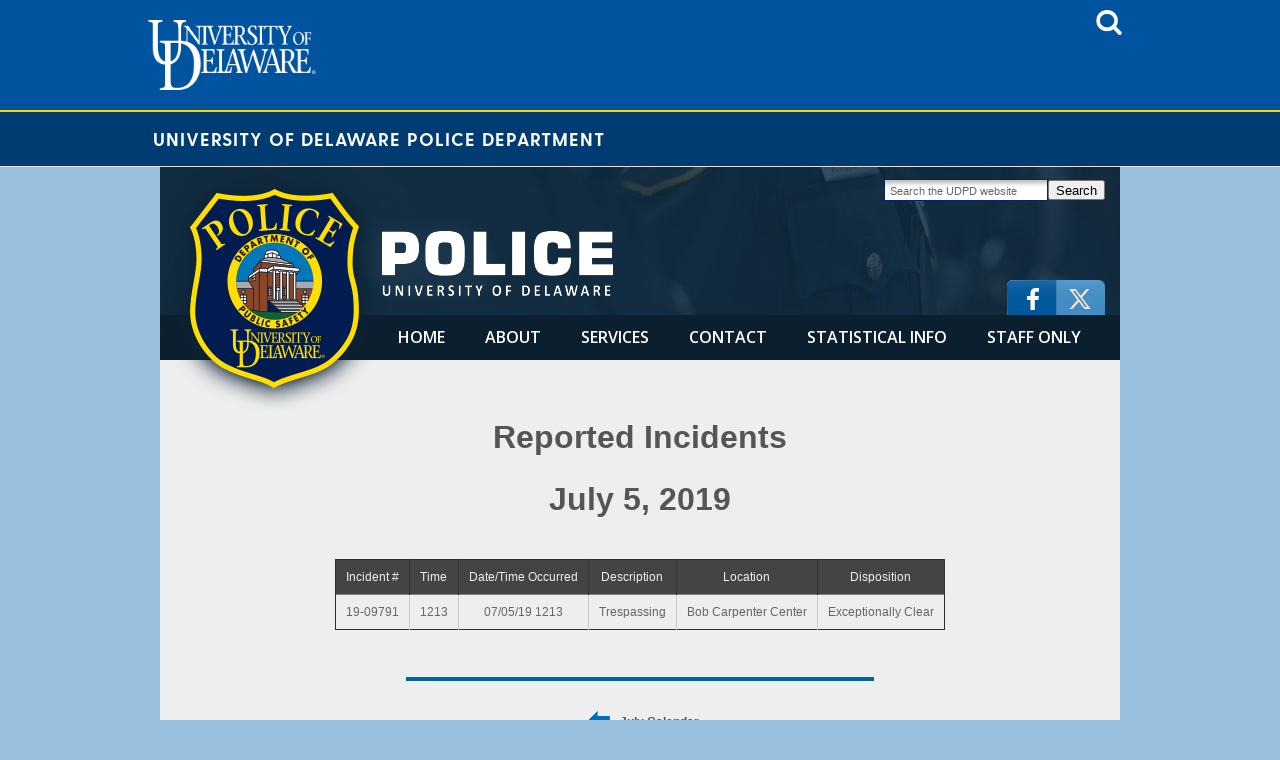

--- FILE ---
content_type: text/html
request_url: http://www1.udel.edu/police/crime-stats/2019/july/july0519.html
body_size: 15036
content:
<!DOCTYPE HTML>
<html>
<head>
	
	<!-- Google tag (gtag.js) -->
<script async src="https://www.googletagmanager.com/gtag/js?id=G-ZQG14CNXL3"></script>
<script>
  window.dataLayer = window.dataLayer || [];
  function gtag(){dataLayer.push(arguments);}
  gtag('js', new Date());

  gtag('config', 'G-ZQG14CNXL3');
</script>

<meta name="viewport" content="width=device-width, initial-scale=1.0" />
<meta charset="utf-8">
<meta name="description" content="The University of Delaware Department of Public Safety works to create an environment where people can feel safe to learn, work, live and visit and is committed to providing quality service and protection to the entire University community." />
<meta name="keywords" content="UD Police, University of Delaware, Delaware, Police" />

<script src="//ajax.googleapis.com/ajax/libs/jquery/1/jquery.min.js"></script>
<script src="https://ajax.googleapis.com/ajax/libs/jquery/3.6.1/jquery.min.js"></script>
<script type="text/javascript" src="/police/js/cycle.js"></script>
<script type="text/javascript" src="/police/js/swipe.js"></script>
<script type="text/javascript" src="/police/js/ios6-timers.js"></script>
<script type="text/javascript" src="/police/js/load.js"></script>

<link rel="stylesheet" type="text/css" href="/modules/seal-blueheader-930px/css/header.css">
<link href="/police/css/main.css" rel="stylesheet" type="text/css" />
<link href="/police/css/ud-footer.css" rel="stylesheet" type="text/css" />
<link href="/police/css/ud-header.css" rel="stylesheet" type="text/css" />
<link rel="stylesheet" type="text/css" href="/police/css/gallery.css">
	<script type="text/javascript" src="/police/js/ud-cse.js"></script>
	<script type="text/javascript" src="/police/js/ud-search-visibility.js"></script>
	<script type="text/javascript" src="/modules/seal-blueheader-930px/js/header.js"></script>
	<script type="text/javascript" src="/police/js/gallery.js"></script>

<link href='//fonts.googleapis.com/css?family=Arvo&subset=latin' rel='stylesheet' type='text/css'>
<link href='//fonts.googleapis.com/css?family=Open+Sans:300italic,400italic,600italic,400,300,600,700' rel='stylesheet' type='text/css'>

		<!--[if lt IE 9]>
			<script type="text/javascript" src="/police/js/html5shiv.js"></script>
			<script type="text/javascript" src="/police/js/selectivizr.js"></script>
			<script type="text/javascript" src="/police/js/respond.js"></script>
		<![endif]-->

<title>Police | Crime Stats | University of Delaware</title>

</head>

<link href="/police/css/crime-stats-new.css" rel="stylesheet" type="text/css" />

<body id="crime-stats" class="subpage">

		<div id="ud-header">
			<header id="udHeader">
			<div id="udHeaderContainer">

				<div id="udHeaderMenu" class="udHeaderMenu hide">
			        <ul>
				        <li id="udHeaderSearchTrigger">
				        	<a href="#" onclick="toggleUDheaderSearchVisibility()" title="title">
					        	<img src="/police/images/icon-header-search.png" alt="Search" target="_self">
					        </a>
				        </li>
				        <li id="udHeaderSearch" class="udHeaderSearch hide">
					        <div id="searchField" class="searchField hide">
						        <script type="text/javascript" src="/police/js/ud-cse.js"></script>
						        <gcse:searchbox-only resultsUrl="//www.udel.edu/udel-search/" newWindow="true" queryParameterName="q"></gcse:searchbox-only>
							</div>
				        </li>
			        </ul>
				</div>
		        
		        <div id="udHeaderWrapper">
					<a href="http://www.udel.edu" id="udHeaderLogo"><img src="/police/images/logo-udel.png" alt="University of Delaware" class="img-responsive"/></a>
				
			        <ul class="udHeader-icon-list">
			            <li class="udHeaderMenuTrigger" id="udHeaderMenuTrigger" onclick="toggleUDheaderMenuVisibility()">
			                <a href="#" title="title">
				                <img src="/police/images/icon-header-search.png" alt="Search" target="_self">
			                </a>
			            </li>
			        </ul>
		        </div>
			
			</div>
		</header>

		<div id="udHeader-collegeOuterWrapper">
			<div id="udHeader-collegeBar">
				<div id="udHeader-collegeWrapper">
					<div id="udHeader-collegeName"><a href="#">University of Delaware Police Department</a></div>
				</div>
			</div>
		</div>
	<!--<div class="inner">
	<img src="/modules/seal-whiteheader-930px/images/background.jpg" border="0"/>
	</div>-->
</div>
        
<div id="container">
	<div class="wrapper section">
		
				<div id="header">
		
			<a href="https://www.udel.edu/police/"><img id="logo-full" src="/police/images/elements/full-logo.png" alt="University of Delaware Police Department Patch: https://www.udel.edu/police/"/></a>
			<a href="https://www.udel.edu/police/"><img id="logo-text" src="/police/images/elements/logo-text-4.png" alt="Police - University of Delaware: https://www.udel.edu/police/"  /></a>
			<a href="#" id="logo-small-link"><img id="logo-small" src="/police/images/elements/small-logo.png" /></a>
			
			<!--<div>
				<span id="apply-now-callout" style="width: 287px; position: absolute; right: 5px; bottom: 40px; z-index: 99998; color: white; text-align: left; font-weight: bold;">Now Hiring Police Officers</span>
			</div>-->
			<div id="social">
				<a href="https://www.twitter.com/udelpolice" target="_blank" tabindex=0><img src="/police/images/social/x-logo.png" alt="https://www.twitter.com/udelpolice"/></a>
				<a href="https://www.facebook.com/UDelPolice" target="_blank" tabindex=0><img src="/police/images/social/fb-logo-no-corner.png" alt="https://www.facebook.com/UDelPolice"/></a>
				<!--<a href="https://www.facebook.com/UDelPolice" target="_blank"><img src="/police/images/social/fb-logo.png" /></a>
				<a href="https://www.joindelaware.com/departments/universityofdelaware" target="_blank"><img src="/police/images/social/applyhere.png" /></a>-->
			</div> 
			
			<div id="search-launch">
				<img id="slb" src="/police/images/elements/search-btn.png" alt="Magnifying Glass Icon - Search Button" />
			</div>
		
			<div id="mobile-search" class="trigger">
				<div id="UDStandardHeader_GSA" class="full">
				<form method="get" action="https://gsa1.udel.edu/search" name="search">
				<input id="UDSearchButton" src="/police/images/elements/search-btn.png" alt="Search" value="Search" type="submit" align="middle" border="0">
				<input id="UDSearchField" name="q" size="24" maxlength="256" value="Search the UDPD website" onfocus="UDGSAFormFieldFocus(this)" onblur="UDGSAFormFieldBlur(this)" type="text">
				<input type="hidden" name="site"  value="www1.udel.edu/police" />
				<input type="hidden" name="client" value="default_frontend" />
				<input type="hidden" name="output" value="xml_no_dtd" />
				<input type="hidden" name="proxystylesheet" value="default_frontend" />
				</form>
			</div>
				
			<!--<script async src="https://cse.google.com/cse.js?cx=01180f685ae3e40f7">
			</script>
			<div class="gcse-searchbox-only"></div>-->
				
			</div>
		
		</div>
		
				<div style="width: 100%; background-color: #0b1f2f;">
		<div id="flexnav">
			<!--<section class="nav-buffer-start"></section>-->
			<a href="https://www.udel.edu/police/index.html"><section>HOME</section></a>
			<a href="https://www.udel.edu/police/about-us/"><section>ABOUT</section></a>
			<a href="https://www.udel.edu/police/services/"><section>SERVICES</section></a>
			<a href="https://www.udel.edu/police/about-us/contact-us.html"><section>CONTACT</section></a>
			<a href="/police/crime-stats"><section>STATISTICAL INFO</section></a>
			<a href="https://www.udel.edu/police/staff"><section>STAFF ONLY</section></a>
			<!--<section class="nav-buffer-end"></section>-->
		</div>
		</div>
	
		<div class="main sub">

<center>
  <h1>Reported Incidents</h1>
  <h1>July 5, 2019</h1></center>

  <center>
    <p>&nbsp;</p>
    <table border="1">
      <tr>
        <td>Incident #</td>
        <td>Time </td>
        <td>Date/Time Occurred</td>
        <td>Description</td>
        <td>Location</td>
        <td>Disposition</td>
      </tr>
      <tr>
        <td>19-09791</td>
        <td>1213</td>
        <td>07/05/19 1213</td>
        <td>Trespassing</td>
        <td>Bob Carpenter Center</td>
        <td>Exceptionally Clear</td>
      </tr>
    </table>
    <p>&nbsp;</p>
  </center>

<center>
<p><img SRC="../../images/rule11.gif" height=22 width=468>
  <p><a href="index.html"><img SRC="../../images/arrowback.png" BORDER=0 height=36 width=36 align=CENTER></a><b> 
    July Calendar</b> 
  <p>If you have questions, comments, or suggestions, please email
<i><a href="mailto:police@udel.edu">police@udel.edu</a></i>.</center>

</div>
		
				<div class="sub-features">
			<div class="sub-feature first sf-height">
				<span class="padding">
					<h3 label="How Do I...?">How Do I...</h3>
					<ul class="list">
						<li><a href="/police/services/#report-a-crime">Report a crime</a></li>
						<li><a href="/police/about-us/contact-us.html#submit-a-tip">Submit a tip</a></li>
						<li><a href="/police/services/#property-registration">Register my bicycle/property</a></li>
						<li><a href="/police/services/administrative-services.html#records-management">Request a copy of a report</a></li>
						<li><a href="/police/jobs/">Apply for a job</a></li>
						<li><a href="/police/about-us/contact-us.html#commendation-complaint">Submit a commendation or complaint</a></li>
						<li><a href="/police/services/#event-security">Request security for an event</a></li>
						<li><a href="/police/services/#lost-and-found">Reach lost and found</a></li>
						<li><a href="https://services.udel.edu/TDClient/32/Portal/Requests/TicketRequests/NewForm?ID=3SJtYPVrWbg_&RequestorType=Service">CSA Reporting Form</a></li>
						<li><a href="https://ats.udel.edu/conferencing/zoom/security/">Report a Zoombombing Incident</a></li>
					</ul>
				</span>
			</div>
			<div class="sub-feature middle sf-height">
				<span class="padding">
					<h3 label="News & Safety">News & Safety</h3>
					<ul class="list">
						<li><a href="/police/livesafe">LiveSafe</a></li>
						<li><a href="http://www.udel.edu/alert">UD Alert System</a></li>
						<li><a href="https://udapps.nss.udel.edu/udtrespass">UD Campus Trespass</a></li>
						<li><a href="/police/clery">Clery Compliance</a></li>
						<li><a href="/police/crime-stats">Statistical Information</a></li>
						<li><a href="/police/news">UD Police Updates and Statements</a></li>
						<li><a href="/police/services/safety-tips">Safety Tips</a></li>
						<li><a href="/police/initiatives/2024_Strategic_Plan_FINAL.pdf">Strategic Plan</a></li>
						<li><a href="/police/activeshooter">Active Shooter Video</a></li>
						<li><a href="https://www1.udel.edu/police/about-us/accreditation.html">Accreditation</a></li>
						<li><a href="https://www.iafci.org/app_themes/docs/TM/Fraud%20and%20Scams%20Targeting%20College%20Students%20IAFCI9.3.19.pdf">Guide to Fraud Scams</a></li>
					</ul>
				</span>
			</div>
			<div class="sub-feature third sf-height">
				<span class="padding">
					<h3 label="Additional Resources">Additional Resources</h3>
					<ul class="list">
						<li><a href="/police/about-us/pac.html">UD Police Advisory Council</a></li>
						<li><a href="https://www.udel.edu/students/community-standards/" target="_blank">Community Standards and Conflict Resolution</a></li>
						<li><a href="http://www.udel.edu/reslife/" target="_blank">Residence Life</a></li>
						<li><a href="http://www.udel.edu/transportation/parking/" target="_blank">Parking Services</a></li>
						<li><a href="http://sites.udel.edu/sexualmisconduct/">Sexual Misconduct</a></li>
						<li> <a href="https://www.vinelink.com/vinelink/siteInfoAction.do?siteId=8000">Delaware VINELink</a></li>
						<li><a href="http://www.cityofnewarkde.us/index.aspx?nid=17" target="_blank">Newark Police</a></li>
						<li><a href="http://www.nccde.org/238/Police" target="_blank">New Castle County Police</a></li>
						<li><a href="https://dsp.delaware.gov/" target="_blank">Delaware State Police</a></li>
						<li><a href="https://www1.udel.edu/police/clery/rights-and-options.html" target="_blank">Clery Rights, Options and Resources</a></li>						
					</ul>
				</span>
			</div>
		</div>
		
		<div id="footer">
	<div style="padding: 2%;text-align: center">
      University&nbsp;of&nbsp;Delaware &bull; Newark,&nbsp;DE&nbsp;19716 &bull; USA &bull; Phone:&nbsp;302-831-2222 &bull; ©&nbsp;2025<Br />

    <a href="https://delaware.qualtrics.com/SE?SID=SV_5j7YfTePPlSOj3e&SVID=Prod">Comments</a>
    <a href="https://www.udel.edu/aboutus/contactus.html">Contact&nbsp;Us</a>
    <a href="https://www.udel.edu/aboutus/legalnotices.html">Legal&nbsp;Notices</a>
    <a href="http://www.udel.edu/home/legal-notices/accessibility">Accessibility</a>
	</div>
</div>	
</div>
<div>
<footer id="udFooter">
	<div class="udFooter-container">
		<div class="udFooterHeader">      
			<a href="http://www.udel.edu"><img src="/police/images/ud-monogram.png" alt="UD" id="udFooterLogo"></a>
            	<ul class="udFooterSocial-icons">
					<li><a href="https://twitter.com/UDelaware" title="Twitter" target="_blank"><img title="Twitter" src="/police/images/twitter.png" alt="Twitter"></a></li>
                    <li><a href="https://www.facebook.com/udelaware" title="Facebook" target="_blank"><img title="Facebook" src="/police/images/facebook.png" alt="Facebook"></a></li>
					<li><a href="https://www.instagram.com/udelaware" title="Instagram" target="_blank"><img title="Instagram" src="/police/images/instagram.png" alt="Instagram"></a></li>
					<li><a href="https://www.youtube.com/univdelaware" title="Youtube" target="_blank"><img title="Youtube" src="/police/images/youtube.png" alt="YouTube"></a></li>
					<li><a href="https://www.pinterest.com/udelaware/" title="Pinterest" target="_blank"><img title="Pinterest" src="/police/images/pininterest.png" alt="Pinterest"></a></li>
					<li><a href="https://www.linkedin.com/edu/school?id=18070" title="Linkedin" target="_blank"><img title="Linkedin" src="/police/images/linkedin.png" alt="Linkedin"></a></li>
                </ul>
		</div>
	</div>
	
	<div class="udFooterLinks">
		<div class="container-fluid">
			<div class="link-item">&copy;2025 University of Delaware</div>
			<div class="link-item"><a href="http://www.udel.edu/home/comments/">Comments</a></div>
			<div class="link-item"><a href="http://www.udel.edu/home/legal-notices/">Legal Notices</a></div>
			<div class="link-item"><a href="http://www.udel.edu/home/legal-notices/accessibility/">Accessibility Notice</a></div>
	    </div>
	</div>
</footer>
</div>
		
    </div>
    
</div>
  
</body>
</html>



--- FILE ---
content_type: text/css
request_url: http://www1.udel.edu/police/css/ud-footer.css
body_size: 2259
content:

			footer#udFooter { 
				width: 100%px;
				margin-top: 30px;
				background-color: #fff;
				border-top: 3px solid #ffd300; 
				clear: both;
			}
			
			/* This footer max-width may be altered to match the width of your site content/container */
			footer#udFooter .udFooter-container {  max-width: 900px; }
			
			footer#udFooter .udFooter-container { width: 100%;  margin: auto; position: relative; }
			footer#udFooter #udFooterLogo { width: 129px; position: absolute; top: -20px; left: 0; z-index: 2; }
			
			footer#udFooter .udFooterHeader { float: right; width: 100%; }
			footer#udFooter ul.udFooterSocial-icons { padding: 0; margin: 8px 5px 0 0;  list-style: none; float: right; }
			footer#udFooter ul.udFooterSocial-icons li { padding: 0;
				display: inline-block;
				margin: 0;
				width: 44px; height: 44px;
				padding-left: 0;
				
			}
			footer#udFooter ul.udFooterSocial-icons li a {  width: 44px; padding: 12px 0 12px 0; display: block; }
			
			footer#udFooter .udFooterSocial-icons img {
				height: 20px;
				width: 20px;
				object-fit: contain;
				margin: auto;
				display: block;
			}
	
			footer#udFooter .udFooterLinks { width: 100%; margin: 124px auto 0 auto; background-color: #eee; clear: both; }
			
			footer#udFooter .udFooterLinks div {
			font-family: Arial;
			font-size: 10px;
			color: #000000;
			margin: auto;
			text-align: center;
			
			}
	
			footer#udFooter .udFooterLinks div a { color: #005AAD; }
			footer#udFooter .link-item { padding: 8px 10px 10px 0; display: inline-block; margin: auto; }
			footer#udFooter .container-fluid { width: 80%; text-align: center;}
			
			
			@media only screen and (max-width: 1200px) { 
				footer#udFooter #udFooterLogo  { left: 15px;}
			}
			
			@media only screen and (max-width: 748px) { 
				footer#udFooter .udFooterHeader { float: none; width: auto; }
				footer#udFooter ul.udFooterSocial-icons { float: none; text-align: center; padding-top: 50px; }
				footer#udFooter ul.udFooterSocial-icons li { text-align: center; }
				footer#udFooter .udFooterLinks { margin-top: 5px; }
				footer#udFooter #udFooterLogo { width: 65px; top: -25px; margin: auto; left: 50%; transform: translateX(-50%);}

			}

--- FILE ---
content_type: text/css
request_url: http://www1.udel.edu/police/css/ud-header.css
body_size: 6809
content:
@charset "UTF-8";

/*
Font: 		Greycliff CF
URL: 		https://www.youworkforthem.com/font/T6406/greycliff-cf
Foundry: 	Connary Fagen
Foundry: 	https://www.youworkforthem.com/designer/479/connary-fagen
Copyright:	© 2017 Connary Fagen
Version: 	17
Created:	February 03, 2018
License: 	https://www.youworkforthem.com/font-license 
License: 	The WebFont(s) listed in this document must follow the YouWorkForThem
			WebFont license rules. All other parties are strictly restricted 
			from using the WebFonts(s) listed without a purchased license. 
			All details above must always remain unaltered and visible in your CSS.
*/

@-webkit-viewport{width:device-width}@-moz-viewport{width:device-width}@-ms-viewport{width:device-width}@-o-viewport{width:device-width}@viewport{width:device-width}

@font-face {
    font-family: 'greycliff-bold';
    src: url('//www.udel.edu/content/dam/udelImages/digital-brand-assets/fonts/GreycliffCF-Bold.woff2') format('woff2'),
         url('//www.udel.edu/content/dam/udelImages/digital-brand-assets/fonts/GreycliffCF-Bold.woff') format('woff');
    font-weight: normal;
    font-style: normal;
}

@font-face {
    font-family: 'greycliff-light';
    src: url('//www.udel.edu/content/dam/udelImages/digital-brand-assets/fonts/GreycliffCF-Light.woff2') format('woff2'),
         url('//www.udel.edu/content/dam/udelImages/digital-brand-assets/fonts/GreycliffCF-Light.woff') format('woff');
    font-weight: normal;
    font-style: normal;
}


@font-face {
    font-family: 'vanguard-regular';
    src: url('//www.udel.edu/content/dam/udelImages/digital-brand-assets/fonts/vanguard-cf-regular.woff2') format('woff2'),
         url('//www.udel.edu/content/dam/udelImages/digital-brand-assets/fonts/vanguard-cf-regular.woff') format('woff');
    font-weight: normal;
    font-style: normal;
}

body { margin: 0; }

/* This header max-width may be altered to match the width of your site content/container */
header#udHeader #udHeaderContainer, div#udHeader-collegeBar { max-width: 1024px; }

/* UD Banner */
header#udHeader { position: relative; width: 100%; background-color: #00539f; border-bottom: 2px solid #ffd300; float: left; }
header#udHeader #udHeaderContainer { width: 100%; margin: auto; overflow: hidden; position: relative; }
header#udHeader #udHeaderWrapper { position: relative; width: 100%; float: left;}
header#udHeader #udHeaderLogo img { height: 70px; float: left; margin: 20px; }

/* College Banner */
div#udHeader-collegeOuterWrapper { width: 100%; background: #003c71; overflow: hidden; position: relative; z-index: 1000; }
div#udHeader-collegeBar { width: 100%; margin: auto; padding: 15px 25px; font-size: 18px; box-sizing: border-box; background: #003c71; overflow: hidden; position: relative; z-index: 1000; line-height: normal; }
div#udHeader-collegeBar #udHeader-collegeWrapper a { font-family: 'greycliff-bold'; letter-spacing: 1px; text-transform: uppercase; color: #FFF; text-decoration: none; line-height: normal;
font-weight: normal; -webkit-font-smoothing: auto; -moz-osx-font-smoothing: auto; }
div#udHeader-collegeBar #udHeader-collegeWrapper a:hover { text-decoration: none; }

/* Search Menu */
header#udHeader .udHeaderMenu ul { margin: 0 15px 0 0; padding: 0;}
header#udHeader .udHeaderMenu li { float: left; padding-left: 15px; list-style: none; }
header#udHeader .udHeaderMenu li.udHeaderSearch { padding-left: 0; margin-left: 0; }
header#udHeader .udHeaderMenu a img { height: 25px; margin-top: 10px; }
header#udHeader .udHeaderMenuTrigger a img { height: 25px; }
header#udHeader .udHeaderMenu { font-family: 'open sans'; text-align: center; z-index: 2; margin: 0; position: absolute; top: 0; right: 0; }
header#udHeader .udHeaderMenu #udHeaderSearch { position: absolute; top: 45px; right: 15px; background: #eee; padding: 5px 5px 1px 5px; width: 340px; }
header#udHeader #udHeaderSearchTrigger { padding-right: 15px; padding-bottom: 5px;}
header#udHeader #udHeaderSearchTrigger.udHeaderOn { background: #003c71; }
header#udHeader .udHeaderMenu.show,.udHeaderSearch.show { display: block; }
header#udHeader .udHeaderSearch.hide { display: none; }
header#udHeader ul.udHeader-icon-list, header#udHeader ul.udHeader-icon-list li { margin: 0; }

/* Hide Mobile Elements in Desktop */
header#udHeader #udHeaderMenuTrigger { display: none; }

@media only screen and (max-width: 768px) {
	/* UD Banner */
	body header#udHeader #udHeaderMenuTrigger { display: inline-block; }
	body header#udHeader #udHeaderLogo img { height: 40px; margin: 15px; }
	body header#udHeader .udHeaderMenuTrigger { position: absolute; top: 23px; right: 28px; width: 25px; cursor: pointer; }
	body header#udHeader .udHeaderMenuTrigger span {  height: 5px; width: 5px; margin: auto; background-color: #FFF; border-radius: 50%; display: block; clear: left; }
  	body header#udHeader .udHeaderMenuTrigger span + span { margin-top: 5px; }
	body header#udHeader .udHeaderMenuTrigger.udHeaderOn span { background: #fed600; }
	body header#udHeader .udHeaderMenu { text-align: center; background: #003c71; margin: 0; display: none; position: relative; }
	
	/* Search Menu (show search) */
	body header#udHeader .udHeaderMenu a { color: #00539f; display: block; padding: 10px; }
	body header#udHeader .udHeaderMenu ul { margin-right: 15px; margin: 0; padding: 0px 15px; }
	body header#udHeader .udHeaderMenu li { float: none; }
	body header#udHeader .udHeaderMenu li + li { border-top: 1px solid #00315c; margin-left: 0; padding-left: 0; }
	/* Search Menu (search bar) */
	body header#udHeader #udHeaderSearchTrigger { height: 20px; padding-bottom: 0; }
	body header#udHeader #udHeaderSearchTrigger.udHeaderOn { background: transparent; }
	body header#udHeader #udHeaderSearchTrigger.udHeaderOn a { padding-bottom: 0; }
	body header#udHeader #udHeaderSearch {width: 100%; position: relative; top: 0; margin: 0; padding: 0;}
	body header#udHeader #udHeaderSearch.show { border-top: 0; padding-bottom: 1px; }
	body header#udHeader #udHeaderSearchTrigger img { margin-left: 15px; height: 20px; }
	body header#udHeader #udHeaderSearch { padding-bottom: 15px !important; background: none; right: inherit; }
	body header#udHeader .udHeaderMenu #udHeaderSearch { position: relative; top: 0; right: 0; background: none; padding: 0; width: 100%; }

	/* College Banner */
	body div#udHeader-collegeBar #udHeader-collegeMenuTrigger { display: block; position: absolute; top: 50%; transform: translateY(-50%); right: 25px; width: 32px; margin-top: -5px; }
	body div#udHeader-collegeBar #udHeader-collegeBar { font-size: 16px; }

	/* Hide desktop search elemetns in mobile regardless of desktop state */
	body header#udHeader #udHeaderSearchTrigger a { display: none !important; }
}

--- FILE ---
content_type: text/css
request_url: http://www1.udel.edu/police/css/crime-stats-new.css
body_size: 1057
content:
body { margin: 0; }

h1 {margin-top: 25px; margin-bottom: 0; font-family: arial; color: #555; }
p { font-family: arial; font-size: 12px; color: #555; }
table { margin-top: 15px; background-color: #eee; font-family: arial; padding: 0; border-collapse:collapse; }

table.year-months { margin-top: 25px; margin-bottom: 25px; }
table.year-months td { font-size: 16px; }
table.year-months tr:first-child td { background-color: #eee; color: #666; border-color: #c9c9c9;border-bottom: 1px solid #c9c9c9;  }
table.year-months tr:first-child td:last-child { border-right: none; }
table.year-months tr:first-child td a {  color: #666; }

td { text-align: center; color: #666;  padding: 10px; font-size: 12px; border-right: 1px solid #c9c9c9; border-bottom: 1px solid #c9c9c9; }
td:last-child { border-right: none;  }
td a { color: #555; }
tr:first-child td { background-color: #444; color: #eee; border-right: 1px solid #333; border-bottom: none; }
tr:first-child td a { color: #eee; }
tr:last-child td { border-bottom: none; }

@charset "UTF-8";


--- FILE ---
content_type: application/javascript
request_url: http://www1.udel.edu/modules/seal-blueheader-930px/js/header.js
body_size: 402
content:
var     UDGSAFormFieldCleared = null;

function UDGSAFormFieldFocus(field)
{
  if ( UDGSAFormFieldCleared == null ) {
    UDGSAFormFieldCleared = field.value;
    field.value = "";
  }
  return true;
}

function UDGSAFormFieldBlur(field)
{
  if ( (UDGSAFormFieldCleared != null) && (field.value == '') ) {
    field.value = UDGSAFormFieldCleared;
    UDGSAFormFieldCleared = null;
  }
  return true;
}


--- FILE ---
content_type: application/javascript
request_url: http://www1.udel.edu/police/js/ios6-timers.js
body_size: 3125
content:
(function (window) {
	// This library re-implements setTimeout, setInterval, clearTimeout, clearInterval for iOS6.
	// iOS6 suffers from a bug that kills timers that are created while a page is scrolling.
	// This library fixes that problem by recreating timers after scrolling finishes (with interval correction).
	// This code is free to use by anyone (MIT, blabla).
	// Original Author: rkorving@wizcorp.jp
	var timeouts = {};
	var intervals = {};
	var orgSetTimeout = window.setTimeout;
	var orgSetInterval = window.setInterval;
	var orgClearTimeout = window.clearTimeout;
	var orgClearInterval = window.clearInterval;
	// To prevent errors if loaded on older IE.
	if (!window.addEventListener) return false;
	// This fix needs only for iOS 6.0 or 6.0.1, continue process if the version matched.
	if (!navigator.userAgent.match(/OS\s6_0/)) return false;
	function createTimer(set, map, args) {
		var id, cb = args[0],
			repeat = (set === orgSetInterval);
 
		function callback() {
			if (cb) {
				cb.apply(window, arguments);
				if (!repeat) {
					delete map[id];
					cb = null;
				}
			}
		}
		args[0] = callback;
		id = set.apply(window, args);
		map[id] = {
			args: args,
			created: Date.now(),
			cb: cb,
			id: id
		};
		return id;
	}
 
	function resetTimer(set, clear, map, virtualId, correctInterval) {
		var timer = map[virtualId];
		if (!timer) {
			return;
		}
		var repeat = (set === orgSetInterval);
		// cleanup
		clear(timer.id);
		// reduce the interval (arg 1 in the args array)
		if (!repeat) {
			var interval = timer.args[1];
			var reduction = Date.now() - timer.created;
			if (reduction < 0) {
				reduction = 0;
			}
			interval -= reduction;
			if (interval < 0) {
				interval = 0;
			}
			timer.args[1] = interval;
		}
		// recreate
		function callback() {
			if (timer.cb) {
				timer.cb.apply(window, arguments);
				if (!repeat) {
					delete map[virtualId];
					timer.cb = null;
				}
			}
		}
		timer.args[0] = callback;
		timer.created = Date.now();
		timer.id = set.apply(window, timer.args);
	}
	window.setTimeout = function () {
		return createTimer(orgSetTimeout, timeouts, arguments);
	};
	window.setInterval = function () {
		return createTimer(orgSetInterval, intervals, arguments);
	};
	window.clearTimeout = function (id) {
		var timer = timeouts[id];
		if (timer) {
			delete timeouts[id];
			orgClearTimeout(timer.id);
		}
	};
	window.clearInterval = function (id) {
		var timer = intervals[id];
		if (timer) {
			delete intervals[id];
			orgClearInterval(timer.id);
		}
	};
	//check and add listener on the top window if loaded on frameset/iframe
	var win = window;
	while (win.location != win.parent.location) {
		win = win.parent;
	}
	win.addEventListener('scroll', function () {
		// recreate the timers using adjusted intervals
		// we cannot know how long the scroll-freeze lasted, so we cannot take that into account
		var virtualId;
		for (virtualId in timeouts) {
			resetTimer(orgSetTimeout, orgClearTimeout, timeouts, virtualId);
		}
		for (virtualId in intervals) {
			resetTimer(orgSetInterval, orgClearInterval, intervals, virtualId);
		}
	});
}(window));

--- FILE ---
content_type: application/javascript
request_url: http://www1.udel.edu/police/js/ud-search-visibility.js
body_size: 1547
content:
document.addEventListener("mouseup",function(mEvent){
    var searchBox = document.getElementById('udHeaderSearch');
    var searchButton = document.getElementById('udHeaderSearchTrigger');
    if (searchBox!=mEvent.target && !searchBox.innerHTML.includes(mEvent.target.innerHTML) && searchButton!=mEvent.target) {
        searchBox.className = "udHeaderSearch hide";
        searchButton.className = "udHeaderSearchTrigger udHeaderOff";
    }
});

function toggleUDheaderMenuVisibility() {
    var headerMenu = document.getElementById('udHeaderMenu');
    var headerMenuButton = document.getElementById('udHeaderMenuTrigger');
    
    if (headerMenu.className == "udHeaderMenu hide") {
        headerMenu.className = "udHeaderMenu show";
        headerMenuButton.className = "udHeaderMenuTrigger udHeaderOn";
    }
    else {
        headerMenu.className = "udHeaderMenu hide";
        headerMenuButton.className = "udHeaderMenuTrigger udHeaderOff";
    }
    toggleUDheaderSearchVisibility();
};

function toggleUDheaderSearchVisibility() {
    var searchBox = document.getElementById('udHeaderSearch');
    var searchButton = document.getElementById('udHeaderSearchTrigger');
    
    if (searchBox.className == "udHeaderSearch hide") {
        searchBox.className = "udHeaderSearch show";
        searchButton.className = "udHeaderSearchTrigger udHeaderOn";
    }
    else {
        searchBox.className = "udHeaderSearch hide";
        searchButton.className = "udHeaderSearchTrigger udHeaderOff";
    }
};

--- FILE ---
content_type: application/javascript
request_url: http://www1.udel.edu/police/js/ud-cse.js
body_size: 374
content:
  (function() {
//    var cx = '013351329533778082783:fdysbzypdiy';
	var cx = '01180f685ae3e40f7'
    var gcse = document.createElement('script');
    gcse.type = 'text/javascript';
    gcse.async = true;
    gcse.src = 'https://cse.google.com/cse.js?cx=' + cx;
    var s = document.getElementsByTagName('script')[0];
    s.parentNode.insertBefore(gcse, s);
  })();